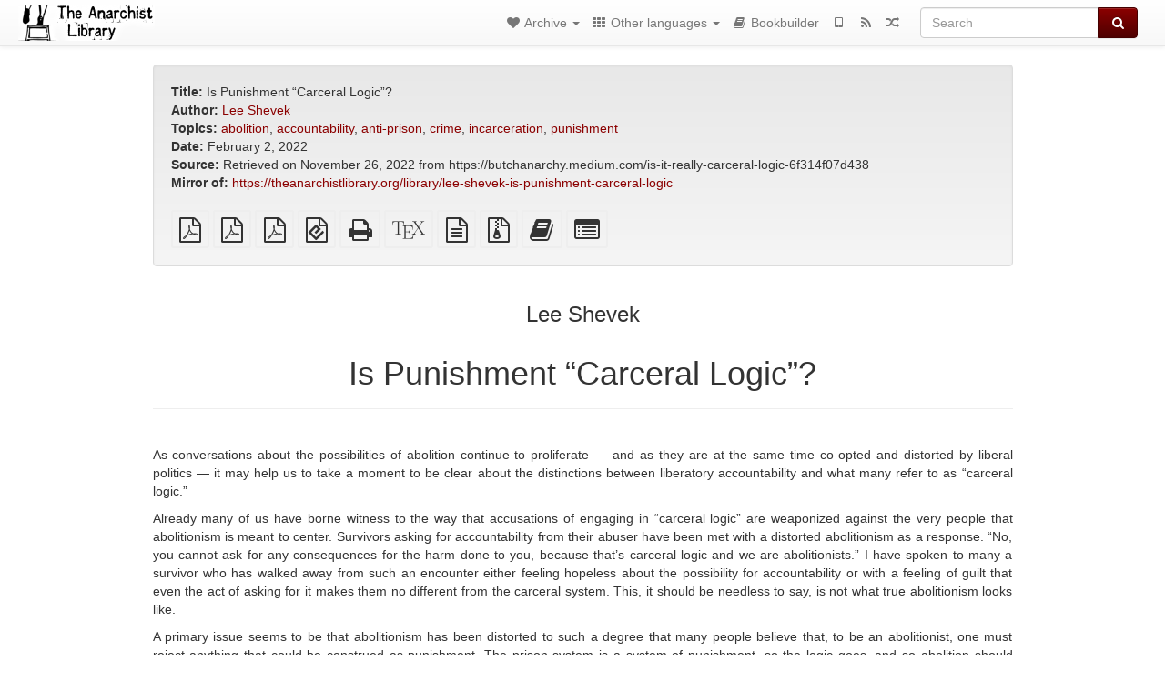

--- FILE ---
content_type: text/html; charset=utf-8
request_url: https://usa.anarchistlibraries.net/library/lee-shevek-is-punishment-carceral-logic
body_size: 8275
content:
<!DOCTYPE html>
<html lang="en">
  <head>
    <meta charset="utf-8" />
    <meta name="viewport" content="width=device-width, initial-scale=1" />
    <title>Is Punishment “Carceral Logic”? | The Anarchist Library (Mirror)</title>
    <meta name="generator" content="AMuseWiki - https://amusewiki.org" />
    <meta name="description" content="Lee Shevek Is Punishment “Carceral Logic”? February 2, 2022" />
    <link rel="shortcut icon"
          href="https://usa.anarchistlibraries.net/sitefiles/en/favicon.ico" />
    
    <link rel="icon"             href="https://usa.anarchistlibraries.net/sitefiles/en/opengraph.png" type="image/png" />
    <link rel="apple-touch-icon" href="https://usa.anarchistlibraries.net/sitefiles/en/opengraph.png" type="image/png" />
    <link rel="search" href="https://usa.anarchistlibraries.net/opensearch.xml"
          type="application/opensearchdescription+xml"
          title="The Anarchist Library (Mirror)">
    <link rel="alternate" type="application/rss+xml"
          title="The Anarchist Library (Mirror)" href="https://usa.anarchistlibraries.net/feed" />
    <link rel="alternate" type="application/atom+xml;profile=opds-catalog;kind=navigation"
          href="https://usa.anarchistlibraries.net/opds" title="OPDS"/>
    

    

    
      <link rel="resourcemap" type="application/rdf+xml" href="https://usa.anarchistlibraries.net/library/lee-shevek-is-punishment-carceral-logic/ore.rdf"/>
    

    <!-- open graph stanza -->
    <meta property="og:title" content="Is Punishment “Carceral Logic”?" />
    <meta property="og:type" content="article" />
    <meta property="og:article:author" content="Lee Shevek" />
    <meta property="og:article:tag" content="abolition" />
    <meta property="og:article:tag" content="accountability" />
    <meta property="og:article:tag" content="anti-prison" />
    <meta property="og:article:tag" content="crime" />
    <meta property="og:article:tag" content="incarceration" />
    <meta property="og:article:tag" content="punishment" />
    <meta property="og:image" content="https://usa.anarchistlibraries.net/sitefiles/en/opengraph.png" />
    <meta property="og:image:width" content="300" />
    <meta property="og:image:height" content="238" />
    <meta property="og:url" content="https://usa.anarchistlibraries.net/library/lee-shevek-is-punishment-carceral-logic" />
    <meta property="og:site_name" content="The Anarchist Library (Mirror)" />
    <meta property="og:description" content="Lee Shevek Is Punishment “Carceral Logic”? February 2, 2022" />
    <!-- end graph stanza -->

    <!-- HTML5 Shim and Respond.js IE8 support of HTML5 elements and media queries -->
    <!--[if lt IE 9]>
      <script src="https://oss.maxcdn.com/libs/html5shiv/3.7.0/html5shiv.js"></script>
      <script src="https://oss.maxcdn.com/libs/respond.js/1.4.2/respond.min.js"></script>
    <![endif]-->
    <script src="https://usa.anarchistlibraries.net/static/js/jquery-3.7.0.min.js">
    </script>
    <link rel="stylesheet"
          href="https://usa.anarchistlibraries.net/static/css/bootstrap.amusewiki.css?v=4" />

    <!-- Latest compiled and minified JavaScript -->
    <script src="https://usa.anarchistlibraries.net/static/js/bootstrap.min.js?v=5">
    </script>

    <link rel="stylesheet"
          href="https://usa.anarchistlibraries.net/static/css/fork-awesome.min.css?v=4" />

    <!-- jquery-ui for the highlight effect everywhere and autocompletion
         source in https://usa.anarchistlibraries.net/static/js/jquery-ui-1.13.2.custom/jquery-ui.js -->

    <script src="https://usa.anarchistlibraries.net/static/js/jquery-ui-1.13.2.custom/jquery-ui.min.js?v=2" >
    </script>

    

    
    <link rel="stylesheet" type="text/css"
          href="https://usa.anarchistlibraries.net/static/css/amuse.css?v=9" />

    

    
    <link rel="stylesheet" type="text/css"
          href="https://usa.anarchistlibraries.net/static/css/amusewiki.css?v=45" />
    <script src="https://usa.anarchistlibraries.net/static/js/amuse.js?v=6"></script>
    <script>
      function amw_confirm() { return confirm('Are you sure?') }
    </script>

    

    <script src="https://usa.anarchistlibraries.net/static/js/imagesloaded.pkgd.min.js?v=1"></script>
    <script src="https://usa.anarchistlibraries.net/static/js/amw-anchors.js?v=2"></script>
    <script type="application/ld+json">
{
   "@context" : "http://schema.org",
   "@type" : "WebSite",
   "potentialAction" : {
      "@type" : "SearchAction",
      "query-input" : "required name=search_term_string",
      "target" : "https://usa.anarchistlibraries.net/search?query={search_term_string}"
   },
   "url" : "https://usa.anarchistlibraries.net/"
}

    </script>
  </head>
  <body>
    <div id="amw-nav-bar-top" class="navbar navbar-default" role="navigation">
      <div class="container-fluid">
        <div class="navbar-header">
          <button type="button" class="navbar-toggle" data-toggle="collapse"
                  data-target=".navbar-collapse">
            <span class="sr-only">Toggle navigation</span>
            <span class="icon-bar"></span>
            <span class="icon-bar"></span>
            <span class="icon-bar"></span>
          </button>
          <span>          <a class="amw-navlogo" href="https://usa.anarchistlibraries.net/">
            <img src="https://usa.anarchistlibraries.net/sitefiles/en/navlogo.png"
                 title="The Anarchist Library (Mirror)"
                 class="amw-navlogo-img"
                 alt="The Anarchist Library (Mirror)" />
          </a>
                    </span>
        </div>
        <div class="navbar-collapse collapse">
          <form class="navbar-form navbar-right"
                method="get" role="search"
                id="formsearchbox" action="https://usa.anarchistlibraries.net/search">
            <div class="form-group">
              <div class="input-group">
		        <input type="text" class="form-control search-autocomplete"
                       aria-label="Search"
                       placeholder="Search"
                       name="query" value=""/>
                <div class="input-group-btn">
                  <button type="submit" class="btn btn-primary">
                    <span class="sr-only">Search</span>
                    <span class="fa fa-search fa-fw"></span>
                  </button>
                </div>
              </div>
            </div>
          </form>
          <ul id="amw-top-nav-right-menu" class="nav navbar-nav navbar-right">
            <li class="dropdown hidden-when-no-toc" style="display:none">
              <a class="amw-navlogo dropdown-toggle" href="#"
                 data-toggle="dropdown"
                 title="Table of Contents">
                <span class="fa fa-list text-primary fa-fw"></span>
                <span class=" visible-xs-inline">
                  Table of Contents
                </span>
                <b class="caret hidden-sm"></b>
              </a>
              <ul id="amw-top-nav-toc" class="dropdown-menu dropdown-menu-left">
              </ul>
            </li>
            <li class="dropdown">
              <a href="#" class="dropdown-toggle"
                 id="amw-top-nav-archive-menu"
                 title="texts by authors, title, topic..."
                 data-toggle="dropdown">
                <span class="fa fa-heart fa-fw"></span>
                <span class="hidden-sm" id="amw-catalog-label">
                  Archive
                </span>
                <b class="caret hidden-sm"></b>
              </a>
              <ul class="dropdown-menu dropdown-menu-left">
	            <li class="active" 
                      id="amw-nav-bar-titles">
                  <a href="https://usa.anarchistlibraries.net/listing"
		             title="texts sorted by title">
                    Titles
                  </a>
                </li>
                
                
                <li role="presentation" class="divider"></li>
                
                  <li
                                                     id="amw-nav-bar-authors">
                    <a href="https://usa.anarchistlibraries.net/category/author"
		               title="Authors">
                      Authors
                    </a>
                  </li>
                
                  <li
                                                     id="amw-nav-bar-topics">
                    <a href="https://usa.anarchistlibraries.net/category/topic"
		               title="Topics">
                      Topics
                    </a>
                  </li>
                
                
                <li role="presentation" class="divider"
                    id="amw-nav-bar-latest-separator"></li>
                <li
                   id="amw-nav-bar-latest">
                  <a href="https://usa.anarchistlibraries.net/latest"
		             title="Latest entries">
                    Latest entries
                  </a>
                </li>

                

                


                
                
              </ul>
            </li>
            

            

            
            <li class="dropdown" id="amw-top-nav-projects">
              <a href="#" class="dropdown-toggle"
                 title="Other languages"
                 data-toggle="dropdown">
                <span class="fa fa-th fa-fw"></span>
                <span class="hidden-sm" id="amw-sitegroup-label">
                  Other languages
                </span>
                <b class="caret hidden-sm"></b>
              </a>
              <ul class="dropdown-menu dropdown-menu-left">
                
                <li >
                  <a href="https://da.theanarchistlibrary.org">Det Anarkistiske Bibliotek (da)</a>
                </li>
                
                <li >
                  <a href="https://anarchistischebibliothek.org">Anarchistische Bibliothek (de)</a>
                </li>
                
                <li >
                  <a href="https://es.theanarchistlibrary.org">Biblioteca anarquista (es)</a>
                </li>
                
                <li >
                  <a href="https://fi.theanarchistlibrary.org">Anarkistinen kirjasto (fi)</a>
                </li>
                
                <li >
                  <a href="https://fr.theanarchistlibrary.org">Bibliothèque Anarchiste (fr)</a>
                </li>
                
                <li >
                  <a href="https://anarhisticka-biblioteka.net">Anarhistička biblioteka (sr/hr)</a>
                </li>
                
                <li >
                  <a href="https://bibliotecaanarchica.org">Biblioteca anarchica (it)</a>
                </li>
                
                <li >
                  <a href="https://www.anarhisticka-biblioteka.org">Анархистичка библиотека (mk)</a>
                </li>
                
                <li >
                  <a href="https://a-bieb.nl">Anarchistische bibliotheek (nl)</a>
                </li>
                
                <li >
                  <a href="https://pl.anarchistlibraries.net">Anarcho-Biblioteka (pl)</a>
                </li>
                
                <li >
                  <a href="https://bibliotecaanarquista.org">Biblioteca Anarquista Lusófona (pt)</a>
                </li>
                
                <li >
                  <a href="https://ru.theanarchistlibrary.org">Библиотека Анархизма (ru)</a>
                </li>
                
                <li >
                  <a href="https://sv.theanarchistlibrary.org">Det Anarkistiska Biblioteket (sv)</a>
                </li>
                
                <li >
                  <a href="https://tr.anarchistlibraries.net">Anarşist Kütüphane (tr)</a>
                </li>
                
                <li >
                  <a href="https://lib.anarhija.net">Library.Anarhija.Net</a>
                </li>
                
                <li >
                  <a href="https://anarchistlibraries.net">AnarchistLibraries.Net</a>
                </li>
                
              </ul>
            </li>
            

            

            
            
            <li  id="amw-top-nav-bookbuilder">
              <a href="https://usa.anarchistlibraries.net/bookbuilder" title="Bookbuilder">
                
                <span class="fa fa-book  fa-fw"></span>
                <span class="visible-lg-inline visible-xs-inline">
                  Bookbuilder
                </span>
                
              </a>
            </li>
            <li id="amw-navbar-opds-link">
              <a href="https://usa.anarchistlibraries.net/help/opds" title="Mobile">
                <span class="fa fa-tablet fa-fw"></span>
                <span class="visible-xs-inline">
                  Mobile applications
                </span>
              </a>
            </li>
            <li id="amw-navbar-feed-link">
              <a href="https://usa.anarchistlibraries.net/feed" title="RSS feed">
                <span class="fa fa-rss fa-fw"></span>
                <span class="visible-xs-inline">
                  RSS feed
                </span>
              </a>
            </li>
            <li id="amw-navbar-opds-random">
              <a href="https://usa.anarchistlibraries.net/random" title="Random">
                <span class="fa fa-random fa-fw"></span>
                <span class="visible-xs-inline">
                  Random
                </span>
              </a>
            </li>
            
            
          </ul>
        </div><!--/.nav-collapse -->
      </div>
    </div>
    <div id="wrap">
      <div id="main"
           role="main"
           class="container clear-top">
      
      


      <div class="row">
        <div id="amw-main-layout-column"
             class="col-sm-12">

          <div id="js-site-settings" style="display:none"
               data-use-named-toc=""></div>



        <div id="widepage-container">
          <div id="widepage">
            
<div class="modal fade" id="myModal" tabindex="-1" role="dialog" aria-labelledby="myModalLabel" aria-hidden="true">
  <div class="modal-dialog">
    <div class="modal-content">
      <div class="modal-header">
        <button type="button" class="close" data-dismiss="modal" aria-hidden="true">Close</button>
        <h4 class="modal-title" id="myModalLabel">
          Table of Contents
        </h4>
      </div>
      <div class="modal-body" id="pop-up-toc"></div>
      <div class="modal-footer center">
        <button type="button" class="btn btn-default center" data-dismiss="modal">
          Close
        </button>
      </div>
    </div>
  </div>
</div>






<div class="row">
  <div class="col-sm-10 col-sm-push-1">


<div lang="en"
     id="page" data-text-json-header-api="https://usa.anarchistlibraries.net/library/lee-shevek-is-punishment-carceral-logic/json">
  
  
  <div id="preamble-container" class="well">
    <div id="preamble">
    
    <div id="texttitle">
      <span id="texttitle-label">
        <strong>Title:</strong>
      </span>
      Is Punishment “Carceral Logic”?
    </div>
    

          <div id="authors">
      <span id="authors-label">
        <strong>Author:</strong>
      </span>
      
                <a href="https://usa.anarchistlibraries.net/category/author/lee-shevek" class="text-authors-item">Lee Shevek</a>
        
      
      </div>
          <div id="topics">
      <span id="topics-label">
        <strong>Topics:</strong>
      </span>
      
                <a href="https://usa.anarchistlibraries.net/category/topic/abolition" class="text-topics-item">abolition</a>,
                <a href="https://usa.anarchistlibraries.net/category/topic/accountability" class="text-topics-item">accountability</a>,
                <a href="https://usa.anarchistlibraries.net/category/topic/anti-prison" class="text-topics-item">anti-prison</a>,
                <a href="https://usa.anarchistlibraries.net/category/topic/crime" class="text-topics-item">crime</a>,
                <a href="https://usa.anarchistlibraries.net/category/topic/incarceration" class="text-topics-item">incarceration</a>,
                <a href="https://usa.anarchistlibraries.net/category/topic/punishment" class="text-topics-item">punishment</a>
        
      
      </div>
    

    


    
    <div id="textdate">
      <span id="textdate-label">
        <strong>Date:</strong>
      </span>
      February 2, 2022
    </div>
    

    
    
    
    

    
    <div id="preamblesrc">
      <span id="preamblesrc-label">
        <strong>Source:</strong>
      </span>
      Retrieved on November 26, 2022 from https://butchanarchy.medium.com/is-it-really-carceral-logic-6f314f07d438
    </div>
    

    

    
      
      
    
      
      
    
      
      
    
      
      
    
      
      
    
      
      
    

    
    
      <div id="text-mirror-link">
        <strong>Mirror of:</strong>
        <a href="https://theanarchistlibrary.org/library/lee-shevek-is-punishment-carceral-logic">https://theanarchistlibrary.org/library/lee-shevek-is-punishment-carceral-logic</a>
      </div>
    

    
        

    
    
  </div>

  <!-- end of the preamble -->
  
  <div id="downloadformats">
    <div id="downloadformats-title">
      <!-- <strong>Downloads</strong> -->
    </div>
    <div id="downloadformats-list">
      
      
      
      <span  id="pdfgeneric" >
        <span id="download-format-pdf">
          <a href="https://usa.anarchistlibraries.net/library/lee-shevek-is-punishment-carceral-logic.pdf" class="amw-register-stat"
             rel="nofollow"
             data-amw-register-stat-type="pdf">
            <span class="fa fa-file-pdf-o fa-2x fa-border"
                  aria-hidden="true"
                  title="plain PDF"
                  ></span><span class="sr-only"> plain PDF</span></a>
        </span>
      </span>
      
      
      
      <span  id="pdfa4imp" >
        <span id="download-format-a4.pdf">
          <a href="https://usa.anarchistlibraries.net/library/lee-shevek-is-punishment-carceral-logic.a4.pdf" class="amw-register-stat"
             rel="nofollow"
             data-amw-register-stat-type="a4.pdf">
            <span class="fa fa-file-pdf-o fa-2x fa-border"
                  aria-hidden="true"
                  title="A4 imposed PDF"
                  ></span><span class="sr-only"> A4 imposed PDF</span></a>
        </span>
      </span>
      
      
      
      <span  id="letterimp" >
        <span id="download-format-lt.pdf">
          <a href="https://usa.anarchistlibraries.net/library/lee-shevek-is-punishment-carceral-logic.lt.pdf" class="amw-register-stat"
             rel="nofollow"
             data-amw-register-stat-type="lt.pdf">
            <span class="fa fa-file-pdf-o fa-2x fa-border"
                  aria-hidden="true"
                  title="Letter imposed PDF"
                  ></span><span class="sr-only"> Letter imposed PDF</span></a>
        </span>
      </span>
      
      
      
      <span  id="downloadepub" >
        <span id="download-format-epub">
          <a href="https://usa.anarchistlibraries.net/library/lee-shevek-is-punishment-carceral-logic.epub" class="amw-register-stat"
             rel="nofollow"
             data-amw-register-stat-type="epub">
            <span class="fa fa-file-epub fa-2x fa-border"
                  aria-hidden="true"
                  title="EPUB (for mobile devices)"
                  ></span><span class="sr-only"> EPUB (for mobile devices)</span></a>
        </span>
      </span>
      
      
      
      <span  id="downloadhtml" >
        <span id="download-format-html">
          <a href="https://usa.anarchistlibraries.net/library/lee-shevek-is-punishment-carceral-logic.html" class="amw-register-stat"
             rel="nofollow"
             data-amw-register-stat-type="html">
            <span class="fa fa-print fa-2x fa-border"
                  aria-hidden="true"
                  title="Standalone HTML (printer-friendly)"
                  ></span><span class="sr-only"> Standalone HTML (printer-friendly)</span></a>
        </span>
      </span>
      
      
      
      <span  id="downloadtex" >
        <span id="download-format-tex">
          <a href="https://usa.anarchistlibraries.net/library/lee-shevek-is-punishment-carceral-logic.tex" class="amw-register-stat"
             rel="nofollow"
             data-amw-register-stat-type="tex">
            <span class="fa fa-tex fa-2x fa-border"
                  aria-hidden="true"
                  title="XeLaTeX source"
                  ></span><span class="sr-only"> XeLaTeX source</span></a>
        </span>
      </span>
      
      
      
      <span  id="downloadsrc" >
        <span id="download-format-muse">
          <a href="https://usa.anarchistlibraries.net/library/lee-shevek-is-punishment-carceral-logic.muse" class="amw-register-stat"
             rel="nofollow"
             data-amw-register-stat-type="muse">
            <span class="fa fa-file-text-o fa-2x fa-border"
                  aria-hidden="true"
                  title="plain text source"
                  ></span><span class="sr-only"> plain text source</span></a>
        </span>
      </span>
      
      
      
      <span  id="downloadzip" >
        <span id="download-format-zip">
          <a href="https://usa.anarchistlibraries.net/library/lee-shevek-is-punishment-carceral-logic.zip" class="amw-register-stat"
             rel="nofollow"
             data-amw-register-stat-type="zip">
            <span class="fa fa-file-archive-o fa-2x fa-border"
                  aria-hidden="true"
                  title="Source files with attachments"
                  ></span><span class="sr-only"> Source files with attachments</span></a>
        </span>
      </span>
      
      
      
      
        
      
      
        <!-- no editing, it's a mirror -->
      
      
      
      <span id="book-builder-add-text">
        <a href="https://usa.anarchistlibraries.net/bookbuilder/add/lee-shevek-is-punishment-carceral-logic"
           id="add-to-bookbuilder"
           rel="nofollow"
           class="amw-register-stat"
           data-amw-register-stat-type="bookbuilder">
          <span class="fa fa-book fa-2x fa-border"
                aria-hidden="true"
                title="Add this text to the bookbuilder"
                ></span><span class="sr-only" >Add this text to the bookbuilder</span></a>
      </span>
      <span id="book-builder-add-text-partial">
        <a href="https://usa.anarchistlibraries.net/library/lee-shevek-is-punishment-carceral-logic/bbselect?selected=pre-post"
           class="amw-register-stat"
           id="add-to-bookbuilder-partial"
           rel="nofollow"
           data-amw-register-stat-type="bookbuilder">
          <span class="fa fa-list-alt fa-2x fa-border"
                aria-hidden="true"
                title="Select individual parts for the bookbuilder"
                ></span><span class="sr-only" >Select individual parts for the bookbuilder</span></a>
      </span>
      
      
          </div>
  </div>
  

  <script>
   if (!$('#downloadformats-list').children().length) {
       $('#preamble').css('padding-bottom', '0px');
   }
  </script>
  

  </div>
  
  
  <div class="center">
    <div id="amw-title-page-header" class="page-header">
      
      <h3 id="text-author">Lee Shevek</h3>
      
      <h1 id="text-title">Is Punishment “Carceral Logic”?
        
      </h1>
    </div>
  </div>
  
  <div id="htmltextbody">
    
    
    <div id="amw-blog-container-prepended"></div>
    
<div id="thework" dir="ltr">

<p>
As conversations about the possibilities of abolition continue to proliferate — and as they are at the same time co-opted and distorted by liberal politics — it may help us to take a moment to be clear about the distinctions between liberatory accountability and what many refer to as “carceral logic.”
</p>

<p>
Already many of us have borne witness to the way that accusations of engaging in “carceral logic” are weaponized against the very people that abolitionism is meant to center. Survivors asking for accountability from their abuser have been met with a distorted abolitionism as a response. “No, you cannot ask for any consequences for the harm done to you, because that’s carceral logic and we are abolitionists.” I have spoken to many a survivor who has walked away from such an encounter either feeling hopeless about the possibility for accountability or with a feeling of guilt that even the act of asking for it makes them no different from the carceral system. This, it should be needless to say, is not what true abolitionism looks like.
</p>

<p>
A primary issue seems to be that abolitionism has been distorted to such a degree that many people believe that, to be an abolitionist, one must reject anything that could be construed as punishment. The prison system is a system of punishment, so the logic goes, and so abolition should mean the absence of punishment.
</p>

<p>
One problem with this formulation is that it shows a deep misunderstanding of both the breadth, depth, and purpose of the carceral system. Prisons are not systems of punishment. Punishment certainly plays a star role, and it remains beneficial to examine the ways many often conflate justice with punishment, but ultimately the carceral system is about <em>control.</em> The carceral system does not simply dole out punishment: it takes away the agency of the people it targets. It rips them from their context and totally closes off any possibility for the expression of personal agency and accountability. It is a system of total surveillance, of excess and constant brutality, and the populations most targeted by it are also (not at all coincidentally) disproportionately the people the State most wants to exert control over. To reduce it to simply a mechanism of punishment is to concede to the State that the reason they lock people up is as they say it is: only for as a punishment of crime, rather than as a mechanism of social control and the continuation of white supremacy. Additionally, to be so crudely reductive, to draw equivalencies between survivors asking for accountability to harm done to them and a torturous carceral system, is to do a great disservice to survivors <em>and</em> the incarcerated people who have suffered or are still suffering the consequences of true carceral logic.
</p>

<p>
Another issue we come across with making carceral logic synonymous with punishment is that people have wildly different conceptualizations of what constitutes as punishment. Is socially cutting someone out of a group punishment? Is stopping being someone’s friend punishment? Are reparations punishment? “If you punch a Nazi isn’t that punishment which is carceral logic which makes you just like police!?” This idea of what constitutes carceral logic is ultimately vulnerable to the question of what constitutes punishment, because a very easy argument can be made that <em>any</em> consequences for harm are punishment. Definitionally, many of them are! Punishment is a response to an offense that decreases (or at least seeks to) the likelihood of someone repeating that offense. Both throwing someone in a cell and withholding access to a space from someone until they’ve been accountable to harm they’ve done qualify, but they’re clearly not the same.
</p>

<p>
In truth, the difference between carceral logic and liberatory accountability is not the presence/lack of punishment. Rather, the difference lies in how much power the person who has done harm has. Carceral logic aims to strip them of their personal power, while liberatory accountability processes require that they take <em>ownership</em> of that power. That is, ultimately, what accountability is: taking responsibility for your power as well as for the consequences of your use of it. Recognizing your own agency in having made a choice that resulted in harm, facing the people you hurt, giving them answers and apologies, and claiming your ability to do differently. This is what the carceral system does not allow. It strips people entirely of their agency, requires of them no meaningful repair process, and locks them in a cell where they are ritualistically abused by the State. This is a process that heals no one, nor was it ever even intended for healing or repair. It is a system only of control.
</p>

<p>
Liberatory accountability processes, on the other hand, demand something incredibly difficult for people who do harm: acknowledgement of their own power, their own responsibility to the harm they do with that power and their obligation to use that same power to make amends. Taking that responsibility also means acknowledging and respecting the consequences for the harm they do. If I truly take a harm I’ve done seriously, if I genuinely see it <em>as harm</em>, then I also will respect that the person I harmed may need to put more boundaries up between us to feel safe again. If the harm is more extreme, I will see the steps the surrounding community takes (closing my access to certain spaces, demanding my participation in ongoing accountability processes, etc.) as important responses to re-establish safety where my actions ruptured it, even if those responses are painful or uncomfortable to me. Absent of these consequences, the people most adept at doing harm while maintaining community support have free reign to continue perpetuating cycles of harm that will reverberate through years (often generations) to come, and survivors flee into solitude because there are no communal norms in place to provide them any real or trustworthy sense of safety. This is, in fact, the status quo of the world we live in now.
</p>

<p>
The real distinction between carceral logic and liberatory accountability is that one process violently strips someone of their humanity and agency, while the other demands that people who do harm take full command of their humanity and agency to atone for that harm and become better members of the community in the process. The carceral system says: “You are a criminal and you deserve to be subject to constant harm and control because of it.” Liberatory accountability says: “You are a person who chose to do harm, we believe in your capacity to choose to face the consequences of that harm and do what you can to repair it.”
</p>

</div>


  </div>

  <script>
   /* don't load it at document ready, but right now, otherwise Chrome will not jump */
   use_named_toc();
  </script>

  <div class="clearfix"></div>
  <div id="text-optional-footer"></div>

  


  
  

  
  <div>  </div>
  

  
</div>

  </div>
  <div class="col-sm-pull-10 col-sm-1">
    <div class="hidden-xs" style="height: 100px">
    </div>
    
  </div>
  <div class="col-sm-1">
    <div class="hidden-xs" style="height: 100px">
    </div>
    
  </div>
</div>




<script type="text/javascript">
    $(document).ready(function() {
        $('.amw-register-stat').click(function() {
            $.ajax({
                type: 'POST',
                data: {
                    id: 35688,
                    type: $(this).data('amw-register-stat-type'),
                },
                url: 'https://usa.anarchistlibraries.net/stats/register',
            });
        });
    });
</script>





<script src="https://usa.anarchistlibraries.net/static/js/amw-footnotes.js?v=1"></script>
<script type="text/javascript">
$(document).ready(function() {
    $(".footnotebody").click(function() {
        var source = $(this).attr('id');
        var target = source.replace(/fn/, '#fn_back');
        $(target).effect("highlight", {}, 10000);
    });
    $(".footnote").click(function() {
        var source = $(this).attr('id');
        var target = source.replace(/fn_back/, '#fn');
        $(target).effect("highlight", {}, 10000);
    });
});

$(document).ready(function () {
    var api = $('#page').data('text-json-header-api');
    if (api) {
        // console.log("Api is " + api);
        $.ajax({
            url: api,
            dataType: 'json',
            success: function(response) {
                if (response.centerchapter) {
                    $('#page h1,#page h2,#page h3').css('text-align', 'center');
                }
                if (response.centersection) {
                    $('#page h1,#page h2,#page h3,#page h4,#page h5,#page h6').css('text-align', 'center');
                }
            }
        });
    }
});

</script>


          </div>
        </div>
          <div>&nbsp;</div>
          <div>&nbsp;</div>
        </div>
        
        
      </div>
      <!-- end of row  -->
      
      <div class="clearfix">&nbsp;</div>
      <div class="clearfix">&nbsp;</div>
    </div><!-- end of main -->
    </div><!-- end of wrap -->
    <div id="footer" role="contentinfo">
      <div class="footer">
        <div class="center">
        <span id="amw-footer-link-random">
          <a href="https://usa.anarchistlibraries.net/random" title="Random">Random</a>
        </span>
        <span id="amw-footer-link-random-sep">|</span>
        <span id="amw-footer-link-feeds">
          <a href="https://usa.anarchistlibraries.net/feed">RSS feed</a>
        </span>
        <span id="amw-footer-link-feeds-sep">|</span>
        <span id="amw-footer-link-library">
      <a href="https://usa.anarchistlibraries.net/listing"
		 title="texts sorted by title">Titles</a>
        </span>

        
          <span id="amw-footer-link-authors-sep">|</span>
          <span id="amw-footer-link-authors">
            <a href="https://usa.anarchistlibraries.net/category/author"
		       title="Authors">Authors</a>
          </span>
        
          <span id="amw-footer-link-topics-sep">|</span>
          <span id="amw-footer-link-topics">
            <a href="https://usa.anarchistlibraries.net/category/topic"
		       title="Topics">Topics</a>
          </span>
        

        <span id="amw-footer-link-latest-sep">|</span>
        <span id="amw-footer-link-latest">
      <a href="https://usa.anarchistlibraries.net/latest">Latest entries</a>
        </span>
        <span id="amw-footer-link-opds-sep">|</span>
        <span id="amw-footer-link-opds">
      <a href="https://usa.anarchistlibraries.net/help/opds">Mobile</a>
        </span>
      
        </div>
        
      </div>
    </div>
    <script src="https://usa.anarchistlibraries.net/static/js/amw-autosuggest.js"></script>
    <script src="https://usa.anarchistlibraries.net/static/js/amw-navbar.js?v=3"></script>
    <script>
     $(document).ready(function() {
         var urlregex = /^https?:\/\/\S+$/
         $('div.caption').each(function() {
             var el = $(this);
             var url = el.text();
             if (urlregex.test(url)) {
                 console.log("Looks like an URL: " + url);
                 var img = el.parent().find('img.embedimg')
                 if (img) {
                     el.remove();
                     img.wrap($("<a>").attr('href', url));
                 }
             }
         });
     });
    </script>
  </body>
</html>

